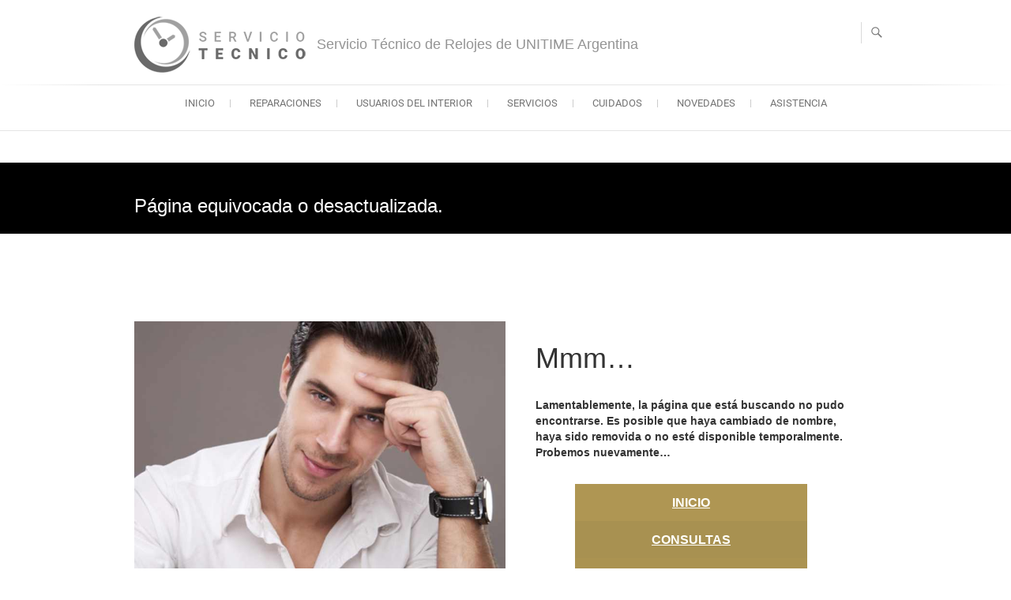

--- FILE ---
content_type: text/html; charset=UTF-8
request_url: https://serviciotecnico.info/10259-2/
body_size: 12339
content:
<!DOCTYPE html>
<html lang="es">
<head>
<meta charset="UTF-8">
<link rel="profile" href="https://gmpg.org/xfn/11">
<link rel="pingback" href="https://serviciotecnico.info/xmlrpc.php">
<meta name="robots" content="noindex, follow">

	<!-- This site is optimized with the Yoast SEO plugin v26.7 - https://yoast.com/wordpress/plugins/seo/ -->
	<title>Página no encontrada - Servicio Técnico de Relojes de UNITIME Argentina</title>
	<meta property="og:locale" content="es_ES">
	<meta property="og:title" content="Página no encontrada - Servicio Técnico de Relojes de UNITIME Argentina">
	<meta property="og:site_name" content="Servicio Técnico de Relojes de UNITIME Argentina">
	<script type="application/ld+json" class="yoast-schema-graph">{"@context":"https://schema.org","@graph":[{"@type":"WebSite","@id":"https://serviciotecnico.info/#website","url":"https://serviciotecnico.info/","name":"Servicio Tecnico de Relojes de Lujo Argentina","description":"Service de Relojes de Alta Gama en Argentina","publisher":{"@id":"https://serviciotecnico.info/#organization"},"potentialAction":[{"@type":"SearchAction","target":{"@type":"EntryPoint","urlTemplate":"https://serviciotecnico.info/?s={search_term_string}"},"query-input":{"@type":"PropertyValueSpecification","valueRequired":true,"valueName":"search_term_string"}}],"inLanguage":"es"},{"@type":"Organization","@id":"https://serviciotecnico.info/#organization","name":"Service de Relojes de Alta Gama de UNITIME Argentina","url":"https://serviciotecnico.info/","logo":{"@type":"ImageObject","inLanguage":"es","@id":"https://serviciotecnico.info/#/schema/logo/image/","url":"https://serviciotecnico.info/wp-content/uploads/2021/10/relojero-relojes-automaticos.jpg","contentUrl":"https://serviciotecnico.info/wp-content/uploads/2021/10/relojero-relojes-automaticos.jpg","width":500,"height":300,"caption":"Service de Relojes de Alta Gama de UNITIME Argentina"},"image":{"@id":"https://serviciotecnico.info/#/schema/logo/image/"},"sameAs":["https://www.facebook.com/ServiceArgentina/","https://x.com/mipresupuesto","https://www.instagram.com/servicederelojes/"]}]}</script>
	<!-- / Yoast SEO plugin. -->


<link rel="alternate" type="application/rss+xml" title="Servicio Técnico de Relojes de UNITIME Argentina » Feed" href="https://serviciotecnico.info/feed/">
<link rel="alternate" type="application/rss+xml" title="Servicio Técnico de Relojes de UNITIME Argentina » Feed de los comentarios" href="https://serviciotecnico.info/comments/feed/">
<link rel="alternate" title="oEmbed (JSON)" type="application/json+oembed" href="https://serviciotecnico.info/wp-json/oembed/1.0/embed?url=https%3A%2F%2Fserviciotecnico.info%2F404-error-page%2F">
<link rel="alternate" title="oEmbed (XML)" type="text/xml+oembed" href="https://serviciotecnico.info/wp-json/oembed/1.0/embed?url=https%3A%2F%2Fserviciotecnico.info%2F404-error-page%2F&amp;format=xml">
<style id="wp-img-auto-sizes-contain-inline-css" type="text/css">
img:is([sizes=auto i],[sizes^="auto," i]){contain-intrinsic-size:3000px 1500px}
/*# sourceURL=wp-img-auto-sizes-contain-inline-css */
</style>
<style id="wp-emoji-styles-inline-css" type="text/css">

	img.wp-smiley, img.emoji {
		display: inline !important;
		border: none !important;
		box-shadow: none !important;
		height: 1em !important;
		width: 1em !important;
		margin: 0 0.07em !important;
		vertical-align: -0.1em !important;
		background: none !important;
		padding: 0 !important;
	}
/*# sourceURL=wp-emoji-styles-inline-css */
</style>
<style id="wp-block-library-inline-css" type="text/css">
:root{--wp-block-synced-color:#7a00df;--wp-block-synced-color--rgb:122,0,223;--wp-bound-block-color:var(--wp-block-synced-color);--wp-editor-canvas-background:#ddd;--wp-admin-theme-color:#007cba;--wp-admin-theme-color--rgb:0,124,186;--wp-admin-theme-color-darker-10:#006ba1;--wp-admin-theme-color-darker-10--rgb:0,107,160.5;--wp-admin-theme-color-darker-20:#005a87;--wp-admin-theme-color-darker-20--rgb:0,90,135;--wp-admin-border-width-focus:2px}@media (min-resolution:192dpi){:root{--wp-admin-border-width-focus:1.5px}}.wp-element-button{cursor:pointer}:root .has-very-light-gray-background-color{background-color:#eee}:root .has-very-dark-gray-background-color{background-color:#313131}:root .has-very-light-gray-color{color:#eee}:root .has-very-dark-gray-color{color:#313131}:root .has-vivid-green-cyan-to-vivid-cyan-blue-gradient-background{background:linear-gradient(135deg,#00d084,#0693e3)}:root .has-purple-crush-gradient-background{background:linear-gradient(135deg,#34e2e4,#4721fb 50%,#ab1dfe)}:root .has-hazy-dawn-gradient-background{background:linear-gradient(135deg,#faaca8,#dad0ec)}:root .has-subdued-olive-gradient-background{background:linear-gradient(135deg,#fafae1,#67a671)}:root .has-atomic-cream-gradient-background{background:linear-gradient(135deg,#fdd79a,#004a59)}:root .has-nightshade-gradient-background{background:linear-gradient(135deg,#330968,#31cdcf)}:root .has-midnight-gradient-background{background:linear-gradient(135deg,#020381,#2874fc)}:root{--wp--preset--font-size--normal:16px;--wp--preset--font-size--huge:42px}.has-regular-font-size{font-size:1em}.has-larger-font-size{font-size:2.625em}.has-normal-font-size{font-size:var(--wp--preset--font-size--normal)}.has-huge-font-size{font-size:var(--wp--preset--font-size--huge)}.has-text-align-center{text-align:center}.has-text-align-left{text-align:left}.has-text-align-right{text-align:right}.has-fit-text{white-space:nowrap!important}#end-resizable-editor-section{display:none}.aligncenter{clear:both}.items-justified-left{justify-content:flex-start}.items-justified-center{justify-content:center}.items-justified-right{justify-content:flex-end}.items-justified-space-between{justify-content:space-between}.screen-reader-text{border:0;clip-path:inset(50%);height:1px;margin:-1px;overflow:hidden;padding:0;position:absolute;width:1px;word-wrap:normal!important}.screen-reader-text:focus{background-color:#ddd;clip-path:none;color:#444;display:block;font-size:1em;height:auto;left:5px;line-height:normal;padding:15px 23px 14px;text-decoration:none;top:5px;width:auto;z-index:100000}html :where(.has-border-color){border-style:solid}html :where([style*=border-top-color]){border-top-style:solid}html :where([style*=border-right-color]){border-right-style:solid}html :where([style*=border-bottom-color]){border-bottom-style:solid}html :where([style*=border-left-color]){border-left-style:solid}html :where([style*=border-width]){border-style:solid}html :where([style*=border-top-width]){border-top-style:solid}html :where([style*=border-right-width]){border-right-style:solid}html :where([style*=border-bottom-width]){border-bottom-style:solid}html :where([style*=border-left-width]){border-left-style:solid}html :where(img[class*=wp-image-]){height:auto;max-width:100%}:where(figure){margin:0 0 1em}html :where(.is-position-sticky){--wp-admin--admin-bar--position-offset:var(--wp-admin--admin-bar--height,0px)}@media screen and (max-width:600px){html :where(.is-position-sticky){--wp-admin--admin-bar--position-offset:0px}}

/*# sourceURL=wp-block-library-inline-css */
</style><style id="wp-block-button-inline-css" type="text/css">
.wp-block-button__link{align-content:center;box-sizing:border-box;cursor:pointer;display:inline-block;height:100%;text-align:center;word-break:break-word}.wp-block-button__link.aligncenter{text-align:center}.wp-block-button__link.alignright{text-align:right}:where(.wp-block-button__link){border-radius:9999px;box-shadow:none;padding:calc(.667em + 2px) calc(1.333em + 2px);text-decoration:none}.wp-block-button[style*=text-decoration] .wp-block-button__link{text-decoration:inherit}.wp-block-buttons>.wp-block-button.has-custom-width{max-width:none}.wp-block-buttons>.wp-block-button.has-custom-width .wp-block-button__link{width:100%}.wp-block-buttons>.wp-block-button.has-custom-font-size .wp-block-button__link{font-size:inherit}.wp-block-buttons>.wp-block-button.wp-block-button__width-25{width:calc(25% - var(--wp--style--block-gap, .5em)*.75)}.wp-block-buttons>.wp-block-button.wp-block-button__width-50{width:calc(50% - var(--wp--style--block-gap, .5em)*.5)}.wp-block-buttons>.wp-block-button.wp-block-button__width-75{width:calc(75% - var(--wp--style--block-gap, .5em)*.25)}.wp-block-buttons>.wp-block-button.wp-block-button__width-100{flex-basis:100%;width:100%}.wp-block-buttons.is-vertical>.wp-block-button.wp-block-button__width-25{width:25%}.wp-block-buttons.is-vertical>.wp-block-button.wp-block-button__width-50{width:50%}.wp-block-buttons.is-vertical>.wp-block-button.wp-block-button__width-75{width:75%}.wp-block-button.is-style-squared,.wp-block-button__link.wp-block-button.is-style-squared{border-radius:0}.wp-block-button.no-border-radius,.wp-block-button__link.no-border-radius{border-radius:0!important}:root :where(.wp-block-button .wp-block-button__link.is-style-outline),:root :where(.wp-block-button.is-style-outline>.wp-block-button__link){border:2px solid;padding:.667em 1.333em}:root :where(.wp-block-button .wp-block-button__link.is-style-outline:not(.has-text-color)),:root :where(.wp-block-button.is-style-outline>.wp-block-button__link:not(.has-text-color)){color:currentColor}:root :where(.wp-block-button .wp-block-button__link.is-style-outline:not(.has-background)),:root :where(.wp-block-button.is-style-outline>.wp-block-button__link:not(.has-background)){background-color:initial;background-image:none}
/*# sourceURL=https://serviciotecnico.info/wp-includes/blocks/button/style.min.css */
</style>
<style id="wp-block-heading-inline-css" type="text/css">
h1:where(.wp-block-heading).has-background,h2:where(.wp-block-heading).has-background,h3:where(.wp-block-heading).has-background,h4:where(.wp-block-heading).has-background,h5:where(.wp-block-heading).has-background,h6:where(.wp-block-heading).has-background{padding:1.25em 2.375em}h1.has-text-align-left[style*=writing-mode]:where([style*=vertical-lr]),h1.has-text-align-right[style*=writing-mode]:where([style*=vertical-rl]),h2.has-text-align-left[style*=writing-mode]:where([style*=vertical-lr]),h2.has-text-align-right[style*=writing-mode]:where([style*=vertical-rl]),h3.has-text-align-left[style*=writing-mode]:where([style*=vertical-lr]),h3.has-text-align-right[style*=writing-mode]:where([style*=vertical-rl]),h4.has-text-align-left[style*=writing-mode]:where([style*=vertical-lr]),h4.has-text-align-right[style*=writing-mode]:where([style*=vertical-rl]),h5.has-text-align-left[style*=writing-mode]:where([style*=vertical-lr]),h5.has-text-align-right[style*=writing-mode]:where([style*=vertical-rl]),h6.has-text-align-left[style*=writing-mode]:where([style*=vertical-lr]),h6.has-text-align-right[style*=writing-mode]:where([style*=vertical-rl]){rotate:180deg}
/*# sourceURL=https://serviciotecnico.info/wp-includes/blocks/heading/style.min.css */
</style>
<style id="wp-block-media-text-inline-css" type="text/css">
.wp-block-media-text{box-sizing:border-box;
  /*!rtl:begin:ignore*/direction:ltr;
  /*!rtl:end:ignore*/display:grid;grid-template-columns:50% 1fr;grid-template-rows:auto}.wp-block-media-text.has-media-on-the-right{grid-template-columns:1fr 50%}.wp-block-media-text.is-vertically-aligned-top>.wp-block-media-text__content,.wp-block-media-text.is-vertically-aligned-top>.wp-block-media-text__media{align-self:start}.wp-block-media-text.is-vertically-aligned-center>.wp-block-media-text__content,.wp-block-media-text.is-vertically-aligned-center>.wp-block-media-text__media,.wp-block-media-text>.wp-block-media-text__content,.wp-block-media-text>.wp-block-media-text__media{align-self:center}.wp-block-media-text.is-vertically-aligned-bottom>.wp-block-media-text__content,.wp-block-media-text.is-vertically-aligned-bottom>.wp-block-media-text__media{align-self:end}.wp-block-media-text>.wp-block-media-text__media{
  /*!rtl:begin:ignore*/grid-column:1;grid-row:1;
  /*!rtl:end:ignore*/margin:0}.wp-block-media-text>.wp-block-media-text__content{direction:ltr;
  /*!rtl:begin:ignore*/grid-column:2;grid-row:1;
  /*!rtl:end:ignore*/padding:0 8%;word-break:break-word}.wp-block-media-text.has-media-on-the-right>.wp-block-media-text__media{
  /*!rtl:begin:ignore*/grid-column:2;grid-row:1
  /*!rtl:end:ignore*/}.wp-block-media-text.has-media-on-the-right>.wp-block-media-text__content{
  /*!rtl:begin:ignore*/grid-column:1;grid-row:1
  /*!rtl:end:ignore*/}.wp-block-media-text__media a{display:block}.wp-block-media-text__media img,.wp-block-media-text__media video{height:auto;max-width:unset;vertical-align:middle;width:100%}.wp-block-media-text.is-image-fill>.wp-block-media-text__media{background-size:cover;height:100%;min-height:250px}.wp-block-media-text.is-image-fill>.wp-block-media-text__media>a{display:block;height:100%}.wp-block-media-text.is-image-fill>.wp-block-media-text__media img{height:1px;margin:-1px;overflow:hidden;padding:0;position:absolute;width:1px;clip:rect(0,0,0,0);border:0}.wp-block-media-text.is-image-fill-element>.wp-block-media-text__media{height:100%;min-height:250px}.wp-block-media-text.is-image-fill-element>.wp-block-media-text__media>a{display:block;height:100%}.wp-block-media-text.is-image-fill-element>.wp-block-media-text__media img{height:100%;object-fit:cover;width:100%}@media (max-width:600px){.wp-block-media-text.is-stacked-on-mobile{grid-template-columns:100%!important}.wp-block-media-text.is-stacked-on-mobile>.wp-block-media-text__media{grid-column:1;grid-row:1}.wp-block-media-text.is-stacked-on-mobile>.wp-block-media-text__content{grid-column:1;grid-row:2}}
/*# sourceURL=https://serviciotecnico.info/wp-includes/blocks/media-text/style.min.css */
</style>
<style id="wp-block-buttons-inline-css" type="text/css">
.wp-block-buttons{box-sizing:border-box}.wp-block-buttons.is-vertical{flex-direction:column}.wp-block-buttons.is-vertical>.wp-block-button:last-child{margin-bottom:0}.wp-block-buttons>.wp-block-button{display:inline-block;margin:0}.wp-block-buttons.is-content-justification-left{justify-content:flex-start}.wp-block-buttons.is-content-justification-left.is-vertical{align-items:flex-start}.wp-block-buttons.is-content-justification-center{justify-content:center}.wp-block-buttons.is-content-justification-center.is-vertical{align-items:center}.wp-block-buttons.is-content-justification-right{justify-content:flex-end}.wp-block-buttons.is-content-justification-right.is-vertical{align-items:flex-end}.wp-block-buttons.is-content-justification-space-between{justify-content:space-between}.wp-block-buttons.aligncenter{text-align:center}.wp-block-buttons:not(.is-content-justification-space-between,.is-content-justification-right,.is-content-justification-left,.is-content-justification-center) .wp-block-button.aligncenter{margin-left:auto;margin-right:auto;width:100%}.wp-block-buttons[style*=text-decoration] .wp-block-button,.wp-block-buttons[style*=text-decoration] .wp-block-button__link{text-decoration:inherit}.wp-block-buttons.has-custom-font-size .wp-block-button__link{font-size:inherit}.wp-block-buttons .wp-block-button__link{width:100%}.wp-block-button.aligncenter{text-align:center}
/*# sourceURL=https://serviciotecnico.info/wp-includes/blocks/buttons/style.min.css */
</style>
<style id="wp-block-paragraph-inline-css" type="text/css">
.is-small-text{font-size:.875em}.is-regular-text{font-size:1em}.is-large-text{font-size:2.25em}.is-larger-text{font-size:3em}.has-drop-cap:not(:focus):first-letter{float:left;font-size:8.4em;font-style:normal;font-weight:100;line-height:.68;margin:.05em .1em 0 0;text-transform:uppercase}body.rtl .has-drop-cap:not(:focus):first-letter{float:none;margin-left:.1em}p.has-drop-cap.has-background{overflow:hidden}:root :where(p.has-background){padding:1.25em 2.375em}:where(p.has-text-color:not(.has-link-color)) a{color:inherit}p.has-text-align-left[style*="writing-mode:vertical-lr"],p.has-text-align-right[style*="writing-mode:vertical-rl"]{rotate:180deg}
/*# sourceURL=https://serviciotecnico.info/wp-includes/blocks/paragraph/style.min.css */
</style>
<style id="global-styles-inline-css" type="text/css">
:root{--wp--preset--aspect-ratio--square: 1;--wp--preset--aspect-ratio--4-3: 4/3;--wp--preset--aspect-ratio--3-4: 3/4;--wp--preset--aspect-ratio--3-2: 3/2;--wp--preset--aspect-ratio--2-3: 2/3;--wp--preset--aspect-ratio--16-9: 16/9;--wp--preset--aspect-ratio--9-16: 9/16;--wp--preset--color--black: #000000;--wp--preset--color--cyan-bluish-gray: #abb8c3;--wp--preset--color--white: #ffffff;--wp--preset--color--pale-pink: #f78da7;--wp--preset--color--vivid-red: #cf2e2e;--wp--preset--color--luminous-vivid-orange: #ff6900;--wp--preset--color--luminous-vivid-amber: #fcb900;--wp--preset--color--light-green-cyan: #7bdcb5;--wp--preset--color--vivid-green-cyan: #00d084;--wp--preset--color--pale-cyan-blue: #8ed1fc;--wp--preset--color--vivid-cyan-blue: #0693e3;--wp--preset--color--vivid-purple: #9b51e0;--wp--preset--gradient--vivid-cyan-blue-to-vivid-purple: linear-gradient(135deg,rgb(6,147,227) 0%,rgb(155,81,224) 100%);--wp--preset--gradient--light-green-cyan-to-vivid-green-cyan: linear-gradient(135deg,rgb(122,220,180) 0%,rgb(0,208,130) 100%);--wp--preset--gradient--luminous-vivid-amber-to-luminous-vivid-orange: linear-gradient(135deg,rgb(252,185,0) 0%,rgb(255,105,0) 100%);--wp--preset--gradient--luminous-vivid-orange-to-vivid-red: linear-gradient(135deg,rgb(255,105,0) 0%,rgb(207,46,46) 100%);--wp--preset--gradient--very-light-gray-to-cyan-bluish-gray: linear-gradient(135deg,rgb(238,238,238) 0%,rgb(169,184,195) 100%);--wp--preset--gradient--cool-to-warm-spectrum: linear-gradient(135deg,rgb(74,234,220) 0%,rgb(151,120,209) 20%,rgb(207,42,186) 40%,rgb(238,44,130) 60%,rgb(251,105,98) 80%,rgb(254,248,76) 100%);--wp--preset--gradient--blush-light-purple: linear-gradient(135deg,rgb(255,206,236) 0%,rgb(152,150,240) 100%);--wp--preset--gradient--blush-bordeaux: linear-gradient(135deg,rgb(254,205,165) 0%,rgb(254,45,45) 50%,rgb(107,0,62) 100%);--wp--preset--gradient--luminous-dusk: linear-gradient(135deg,rgb(255,203,112) 0%,rgb(199,81,192) 50%,rgb(65,88,208) 100%);--wp--preset--gradient--pale-ocean: linear-gradient(135deg,rgb(255,245,203) 0%,rgb(182,227,212) 50%,rgb(51,167,181) 100%);--wp--preset--gradient--electric-grass: linear-gradient(135deg,rgb(202,248,128) 0%,rgb(113,206,126) 100%);--wp--preset--gradient--midnight: linear-gradient(135deg,rgb(2,3,129) 0%,rgb(40,116,252) 100%);--wp--preset--font-size--small: 13px;--wp--preset--font-size--medium: 20px;--wp--preset--font-size--large: 36px;--wp--preset--font-size--x-large: 42px;--wp--preset--spacing--20: 0.44rem;--wp--preset--spacing--30: 0.67rem;--wp--preset--spacing--40: 1rem;--wp--preset--spacing--50: 1.5rem;--wp--preset--spacing--60: 2.25rem;--wp--preset--spacing--70: 3.38rem;--wp--preset--spacing--80: 5.06rem;--wp--preset--shadow--natural: 6px 6px 9px rgba(0, 0, 0, 0.2);--wp--preset--shadow--deep: 12px 12px 50px rgba(0, 0, 0, 0.4);--wp--preset--shadow--sharp: 6px 6px 0px rgba(0, 0, 0, 0.2);--wp--preset--shadow--outlined: 6px 6px 0px -3px rgb(255, 255, 255), 6px 6px rgb(0, 0, 0);--wp--preset--shadow--crisp: 6px 6px 0px rgb(0, 0, 0);}:where(.is-layout-flex){gap: 0.5em;}:where(.is-layout-grid){gap: 0.5em;}body .is-layout-flex{display: flex;}.is-layout-flex{flex-wrap: wrap;align-items: center;}.is-layout-flex > :is(*, div){margin: 0;}body .is-layout-grid{display: grid;}.is-layout-grid > :is(*, div){margin: 0;}:where(.wp-block-columns.is-layout-flex){gap: 2em;}:where(.wp-block-columns.is-layout-grid){gap: 2em;}:where(.wp-block-post-template.is-layout-flex){gap: 1.25em;}:where(.wp-block-post-template.is-layout-grid){gap: 1.25em;}.has-black-color{color: var(--wp--preset--color--black) !important;}.has-cyan-bluish-gray-color{color: var(--wp--preset--color--cyan-bluish-gray) !important;}.has-white-color{color: var(--wp--preset--color--white) !important;}.has-pale-pink-color{color: var(--wp--preset--color--pale-pink) !important;}.has-vivid-red-color{color: var(--wp--preset--color--vivid-red) !important;}.has-luminous-vivid-orange-color{color: var(--wp--preset--color--luminous-vivid-orange) !important;}.has-luminous-vivid-amber-color{color: var(--wp--preset--color--luminous-vivid-amber) !important;}.has-light-green-cyan-color{color: var(--wp--preset--color--light-green-cyan) !important;}.has-vivid-green-cyan-color{color: var(--wp--preset--color--vivid-green-cyan) !important;}.has-pale-cyan-blue-color{color: var(--wp--preset--color--pale-cyan-blue) !important;}.has-vivid-cyan-blue-color{color: var(--wp--preset--color--vivid-cyan-blue) !important;}.has-vivid-purple-color{color: var(--wp--preset--color--vivid-purple) !important;}.has-black-background-color{background-color: var(--wp--preset--color--black) !important;}.has-cyan-bluish-gray-background-color{background-color: var(--wp--preset--color--cyan-bluish-gray) !important;}.has-white-background-color{background-color: var(--wp--preset--color--white) !important;}.has-pale-pink-background-color{background-color: var(--wp--preset--color--pale-pink) !important;}.has-vivid-red-background-color{background-color: var(--wp--preset--color--vivid-red) !important;}.has-luminous-vivid-orange-background-color{background-color: var(--wp--preset--color--luminous-vivid-orange) !important;}.has-luminous-vivid-amber-background-color{background-color: var(--wp--preset--color--luminous-vivid-amber) !important;}.has-light-green-cyan-background-color{background-color: var(--wp--preset--color--light-green-cyan) !important;}.has-vivid-green-cyan-background-color{background-color: var(--wp--preset--color--vivid-green-cyan) !important;}.has-pale-cyan-blue-background-color{background-color: var(--wp--preset--color--pale-cyan-blue) !important;}.has-vivid-cyan-blue-background-color{background-color: var(--wp--preset--color--vivid-cyan-blue) !important;}.has-vivid-purple-background-color{background-color: var(--wp--preset--color--vivid-purple) !important;}.has-black-border-color{border-color: var(--wp--preset--color--black) !important;}.has-cyan-bluish-gray-border-color{border-color: var(--wp--preset--color--cyan-bluish-gray) !important;}.has-white-border-color{border-color: var(--wp--preset--color--white) !important;}.has-pale-pink-border-color{border-color: var(--wp--preset--color--pale-pink) !important;}.has-vivid-red-border-color{border-color: var(--wp--preset--color--vivid-red) !important;}.has-luminous-vivid-orange-border-color{border-color: var(--wp--preset--color--luminous-vivid-orange) !important;}.has-luminous-vivid-amber-border-color{border-color: var(--wp--preset--color--luminous-vivid-amber) !important;}.has-light-green-cyan-border-color{border-color: var(--wp--preset--color--light-green-cyan) !important;}.has-vivid-green-cyan-border-color{border-color: var(--wp--preset--color--vivid-green-cyan) !important;}.has-pale-cyan-blue-border-color{border-color: var(--wp--preset--color--pale-cyan-blue) !important;}.has-vivid-cyan-blue-border-color{border-color: var(--wp--preset--color--vivid-cyan-blue) !important;}.has-vivid-purple-border-color{border-color: var(--wp--preset--color--vivid-purple) !important;}.has-vivid-cyan-blue-to-vivid-purple-gradient-background{background: var(--wp--preset--gradient--vivid-cyan-blue-to-vivid-purple) !important;}.has-light-green-cyan-to-vivid-green-cyan-gradient-background{background: var(--wp--preset--gradient--light-green-cyan-to-vivid-green-cyan) !important;}.has-luminous-vivid-amber-to-luminous-vivid-orange-gradient-background{background: var(--wp--preset--gradient--luminous-vivid-amber-to-luminous-vivid-orange) !important;}.has-luminous-vivid-orange-to-vivid-red-gradient-background{background: var(--wp--preset--gradient--luminous-vivid-orange-to-vivid-red) !important;}.has-very-light-gray-to-cyan-bluish-gray-gradient-background{background: var(--wp--preset--gradient--very-light-gray-to-cyan-bluish-gray) !important;}.has-cool-to-warm-spectrum-gradient-background{background: var(--wp--preset--gradient--cool-to-warm-spectrum) !important;}.has-blush-light-purple-gradient-background{background: var(--wp--preset--gradient--blush-light-purple) !important;}.has-blush-bordeaux-gradient-background{background: var(--wp--preset--gradient--blush-bordeaux) !important;}.has-luminous-dusk-gradient-background{background: var(--wp--preset--gradient--luminous-dusk) !important;}.has-pale-ocean-gradient-background{background: var(--wp--preset--gradient--pale-ocean) !important;}.has-electric-grass-gradient-background{background: var(--wp--preset--gradient--electric-grass) !important;}.has-midnight-gradient-background{background: var(--wp--preset--gradient--midnight) !important;}.has-small-font-size{font-size: var(--wp--preset--font-size--small) !important;}.has-medium-font-size{font-size: var(--wp--preset--font-size--medium) !important;}.has-large-font-size{font-size: var(--wp--preset--font-size--large) !important;}.has-x-large-font-size{font-size: var(--wp--preset--font-size--x-large) !important;}
/*# sourceURL=global-styles-inline-css */
</style>
<style id="block-style-variation-styles-inline-css" type="text/css">
:root :where(.wp-block-button.is-style-outline--1 .wp-block-button__link){background: transparent none;border-color: currentColor;border-width: 2px;border-style: solid;color: currentColor;padding-top: 0.667em;padding-right: 1.33em;padding-bottom: 0.667em;padding-left: 1.33em;}
/*# sourceURL=block-style-variation-styles-inline-css */
</style>

<style id="classic-theme-styles-inline-css" type="text/css">
/*! This file is auto-generated */
.wp-block-button__link{color:#fff;background-color:#32373c;border-radius:9999px;box-shadow:none;text-decoration:none;padding:calc(.667em + 2px) calc(1.333em + 2px);font-size:1.125em}.wp-block-file__button{background:#32373c;color:#fff;text-decoration:none}
/*# sourceURL=/wp-includes/css/classic-themes.min.css */
</style>
<link rel="stylesheet" id="child-theme-generator-css" href="https://serviciotecnico.info/wp-content/plugins/child-theme-generator/public/css/child-theme-generator-public.css?ver=1.0.0" type="text/css" media="all">
<link rel="stylesheet" id="ivory-search-styles-css" href="https://serviciotecnico.info/wp-content/plugins/add-search-to-menu/public/css/ivory-search.min.css?ver=5.5.13" type="text/css" media="all">
<link rel="stylesheet" id="parent-style-css" href="https://serviciotecnico.info/wp-content/themes/freesia-empire/style.css?ver=5f013a491bc5f3846c6f6eae583fbc19" type="text/css" media="all">
<link rel="stylesheet" id="child-style-css" href="https://serviciotecnico.info/wp-content/themes/stinfo/style.css?ver=1.0" type="text/css" media="all">
<link rel="stylesheet" id="freesiaempire-style-css" href="https://serviciotecnico.info/wp-content/themes/stinfo/style.css?ver=5f013a491bc5f3846c6f6eae583fbc19" type="text/css" media="all">
<link rel="stylesheet" id="freesiaempire_google_fonts-css" href="https://serviciotecnico.info/wp-content/fonts/1f640444cf3514b9247a206dbe320a31.css?ver=5f013a491bc5f3846c6f6eae583fbc19" type="text/css" media="all">
<link rel="stylesheet" id="genericons-css" href="https://serviciotecnico.info/wp-content/themes/freesia-empire/genericons/genericons.css?ver=3.4.1" type="text/css" media="all">
<link rel="stylesheet" id="freesiaempire-responsive-css" href="https://serviciotecnico.info/wp-content/themes/freesia-empire/css/responsive.css?ver=5f013a491bc5f3846c6f6eae583fbc19" type="text/css" media="all">
<link rel="stylesheet" id="freesiaempire-animate-css" href="https://serviciotecnico.info/wp-content/themes/freesia-empire/assets/wow/css/animate.min.css?ver=5f013a491bc5f3846c6f6eae583fbc19" type="text/css" media="all">
<script type="text/javascript" src="https://serviciotecnico.info/wp-includes/js/jquery/jquery.min.js?ver=3.7.1" id="jquery-core-js"></script>
<script type="text/javascript" src="https://serviciotecnico.info/wp-includes/js/jquery/jquery-migrate.min.js?ver=3.4.1" id="jquery-migrate-js"></script>
<script type="text/javascript" src="https://serviciotecnico.info/wp-content/plugins/child-theme-generator/public/js/child-theme-generator-public.js?ver=1.0.0" id="child-theme-generator-js"></script>
<script type="text/javascript" src="https://serviciotecnico.info/wp-content/themes/freesia-empire/js/freesiaempire-main.js?ver=5f013a491bc5f3846c6f6eae583fbc19" id="freesiaempire-main-js"></script>
<script type="text/javascript" src="https://serviciotecnico.info/wp-content/themes/freesia-empire/js/freesiaempire-sticky-scroll.js?ver=5f013a491bc5f3846c6f6eae583fbc19" id="sticky-scroll-js"></script>
<script type="text/javascript" src="https://serviciotecnico.info/wp-content/themes/freesia-empire/assets/wow/js/wow.min.js?ver=5f013a491bc5f3846c6f6eae583fbc19" id="wow-js"></script>
<script type="text/javascript" src="https://serviciotecnico.info/wp-content/themes/freesia-empire/assets/wow/js/wow-settings.js?ver=5f013a491bc5f3846c6f6eae583fbc19" id="wow-settings-js"></script>
<link rel="https://api.w.org/" href="https://serviciotecnico.info/wp-json/"><link rel="alternate" title="JSON" type="application/json" href="https://serviciotecnico.info/wp-json/wp/v2/pages/188321"><link rel="EditURI" type="application/rsd+xml" title="RSD" href="https://serviciotecnico.info/xmlrpc.php?rsd">
	<meta name="viewport" content="width=device-width">
	<link rel="icon" href="https://serviciotecnico.info/wp-content/uploads/2018/10/cropped-favicon-ST-32x32.png" sizes="32x32">
<link rel="icon" href="https://serviciotecnico.info/wp-content/uploads/2018/10/cropped-favicon-ST-192x192.png" sizes="192x192">
<link rel="apple-touch-icon" href="https://serviciotecnico.info/wp-content/uploads/2018/10/cropped-favicon-ST-180x180.png">
<meta name="msapplication-TileImage" content="https://serviciotecnico.info/wp-content/uploads/2018/10/cropped-favicon-ST-270x270.png">
		<style type="text/css" id="wp-custom-css">
			.btn-default{
	background-color:#a87b05!important;
}
.slider-title{
	text-shadow: 2px 2px 3px black;
	padding-top:10%;
}
.main-slider{ max-height:260px; }

.four-column-full-width a{ color:#fff!important;}
.widget_portfolio .portfolio-container{background-color:#000!important;}
.widget_latest_blog .entry-title { margin-top:0px!important;}
.our_feature{
	padding-top:40px!important;
}
.menu-item a:hover{ color:#a87b05!important;}
.widget_latest_blog .entry-content a{color:#e1a948!important;}
#site-description{
	font-size:18px;
}
.post {
	margin-bottom:5px;
}
.entry-header{
	padding-bottom:5px;
}
.author {
	display:none;
}
.page-header{
	background-color:#000!important;
}
#site-title{
	font-size:18px;
	
}
#site-description{
	display:none;
}
#site-title a{
	color: #949494!important;
}

.widget_latest_blog{
	padding-top:20px;
}
.main-slider .image-slider{
	padding:10px;
	min-height:250px!important
}

@media only screen and (max-width: 480px) {
  #site-branding {
    margin-bottom: 13px;
    margin-top: 13px;
    max-width: 212px;
  }
	#site-title{
		display:none;
	}
}

.column-2, #primary .three-column, #primary .four-column-full-width, #primary .four-column {
		width:30%!important;
	}
.content-gfcr{
	display:none;
}

.two-column {
	width:50%;
}
.container{
	padding-left:10px;
	padding-right:10px;
}		</style>
		<style type="text/css" media="screen">.is-menu path.search-icon-path { fill: #377fbf;}body .popup-search-close:after, body .search-close:after { border-color: #377fbf;}body .popup-search-close:before, body .search-close:before { border-color: #377fbf;}</style><link rel="stylesheet" id="bootstrap_style-css" href="https://serviciotecnico.info/wp-content/plugins/bootstrap-integration/css/bootstrap.min.css?ver=5f013a491bc5f3846c6f6eae583fbc19" type="text/css" media="all">
</head>
<body data-rsssl="1" class="wp-singular page-template-default page page-id-188321 wp-embed-responsive wp-theme-freesia-empire wp-child-theme-stinfo freesia-empire full-width-layout blog-large error404 pp404-std">
	<div id="page" class="hfeed site">
	<a class="skip-link screen-reader-text" href="#content">Saltar al contenido</a>
<!-- Masthead ============================================= -->
<header id="masthead" class="site-header" role="banner">
	<div class="top-header">
						<div class="container clearfix"><div id="site-branding">				<a class="custom-logo-link" href="https://serviciotecnico.info/" title="Servicio Técnico de Relojes de UNITIME Argentina" rel="home"> <img src="https://serviciotecnico.info/wp-content/uploads/2018/10/logo-st-horizontal-gris-claro-v3.png" id="site-logo" alt="Servicio Técnico de Relojes de UNITIME Argentina"></a> 
						<div id="site-detail">
			
				 <h2 id="site-title"> 						<a href="https://serviciotecnico.info/" title="Servicio Técnico de Relojes de UNITIME Argentina" rel="home"> Servicio Técnico de Relojes de UNITIME Argentina </a>
						 </h2> <!-- end .site-title --> 							<div id="site-description"> Service de Relojes de Alta Gama en Argentina </div> <!-- end #site-description -->
									</div>
		</div> <!-- end #site-branding -->	
	<button class="menu-toggle" type="button">      
								<div class="line-one"></div>
								<div class="line-two"></div>
								<div class="line-three"></div>
							</button><div class="header-info clearfix"> </div> <!-- end .header-info -->							<button id="search-toggle" class="header-search" type="button"></button>
							<div id="search-box" class="clearfix">
								<form class="search-form" action="https://serviciotecnico.info/" method="get">
		<label class="screen-reader-text">Buscar … </label>
	<input type="search" name="s" class="search-field" placeholder="Buscar …" autocomplete="off">
	<button type="submit" class="search-submit"><i class="search-icon"></i></button>
	</form> <!-- end .search-form -->							</div>  <!-- end #search-box -->
						</div> <!-- end .container -->
				</div> <!-- end .top-header -->	<!-- Main Header============================================= -->
	<div id="sticky_header">
		<div class="container clearfix">
			<!-- Main Nav ============================================= -->
									<nav id="site-navigation" class="main-navigation clearfix" role="navigation" aria-label="Menú principal">
				<button class="menu-toggle-2" aria-controls="primary-menu" aria-expanded="false"></button>
					  	<!-- end .menu-toggle -->
				<ul id="primary-menu" class="menu nav-menu"><li id="menu-item-180726" class="menu-item menu-item-type-custom menu-item-object-custom menu-item-180726"><a href="https://serviciotecnico.com">INICIO</a></li>
<li id="menu-item-30" class="menu-item menu-item-type-custom menu-item-object-custom menu-item-home menu-item-has-children menu-item-30"><a href="https://serviciotecnico.info/">Reparaciones</a>
<ul class="sub-menu">
	<li id="menu-item-1831" class="menu-item menu-item-type-custom menu-item-object-custom menu-item-1831"><a href="https://serviciotecnico.com/sistema">El sistema de la empresa</a></li>
	<li id="menu-item-208474" class="menu-item menu-item-type-custom menu-item-object-custom menu-item-208474"><a href="https://serviciotecnico.com/preguntas-frecuentes/">Preguntas frecuentes</a></li>
	<li id="menu-item-1822" class="menu-item menu-item-type-custom menu-item-object-custom menu-item-home menu-item-1822"><a href="https://serviciotecnico.info">El estado de mi reparación</a></li>
	<li id="menu-item-1826" class="menu-item menu-item-type-custom menu-item-object-custom menu-item-1826"><a href="https://serviciotecnico.com/glosario">Glosario de reparaciones</a></li>
	<li id="menu-item-181364" class="menu-item menu-item-type-custom menu-item-object-custom menu-item-181364"><a href="https://serviciotecnico.com/los-tecnicos-del-service/">Los técnicos del Service</a></li>
	<li id="menu-item-181266" class="menu-item menu-item-type-custom menu-item-object-custom menu-item-181266"><a href="https://serviciotecnico.com/procesos-reparacion/">Procesos de reparación</a></li>
</ul>
</li>
<li id="menu-item-1832" class="menu-item menu-item-type-custom menu-item-object-custom menu-item-1832"><a href="https://serviciotecnico.com/interior">Usuarios del interior</a></li>
<li id="menu-item-31" class="menu-item menu-item-type-custom menu-item-object-custom menu-item-has-children menu-item-31"><a>Servicios</a>
<ul class="sub-menu">
	<li id="menu-item-177890" class="menu-item menu-item-type-custom menu-item-object-custom menu-item-177890"><a href="https://serviciotecnico.com/cambio-de-pila/">CAMBIO DE PILA</a></li>
	<li id="menu-item-205984" class="menu-item menu-item-type-custom menu-item-object-custom menu-item-205984"><a href="https://serviciotecnico.com/mantenimiento-premium/">MANTENIMIENTO PREMIUM</a></li>
	<li id="menu-item-208514" class="menu-item menu-item-type-custom menu-item-object-custom menu-item-208514"><a href="https://serviciotecnico.com/mantenimiento-vip/">MANTENIMIENTO VIP</a></li>
	<li id="menu-item-205985" class="menu-item menu-item-type-custom menu-item-object-custom menu-item-205985"><a href="https://serviciotecnico.com/service-basico/">SERVICE BASICO</a></li>
	<li id="menu-item-205987" class="menu-item menu-item-type-custom menu-item-object-custom menu-item-has-children menu-item-205987"><a href="https://serviciotecnico.com/opcionales/">Servicios opcionales</a>
	<ul class="sub-menu">
		<li id="menu-item-189464" class="menu-item menu-item-type-custom menu-item-object-custom menu-item-189464"><a href="https://serviciotecnico.com/placa-antirrayas/">Placa anti-rayas</a></li>
		<li id="menu-item-195963" class="menu-item menu-item-type-custom menu-item-object-custom menu-item-195963"><a href="https://serviciotecnico.com/renovacion-de-caja-y-malla/">Renovación de caja y malla</a></li>
		<li id="menu-item-204028" class="menu-item menu-item-type-custom menu-item-object-custom menu-item-204028"><a href="https://serviciotecnico.com/mallas-correas/">Mallas y correas</a></li>
		<li id="menu-item-205988" class="menu-item menu-item-type-custom menu-item-object-custom menu-item-205988"><a href="https://serviciotecnico.com/opcionales/">Todos los opcionales</a></li>
	</ul>
</li>
	<li id="menu-item-177526" class="menu-item menu-item-type-custom menu-item-object-custom menu-item-177526"><a href="https://serviciotecnico.com/mantenimiento-service/">Mantenimiento o Service?</a></li>
	<li id="menu-item-2403" class="menu-item menu-item-type-custom menu-item-object-custom menu-item-2403"><a href="https://serviciotecnico.com/servicios/">Comparativa de servicios</a></li>
	<li id="menu-item-174582" class="menu-item menu-item-type-custom menu-item-object-custom menu-item-174582"><a href="https://serviciotecnico.com/envio/">Envíos</a></li>
	<li id="menu-item-1845" class="menu-item menu-item-type-custom menu-item-object-custom menu-item-1845"><a href="https://serviciotecnico.com/garantias">Garantías</a></li>
</ul>
</li>
<li id="menu-item-177" class="menu-item menu-item-type-custom menu-item-object-custom menu-item-has-children menu-item-177"><a href="https://serviciotecnico.com/cuidados">Cuidados</a>
<ul class="sub-menu">
	<li id="menu-item-33" class="menu-item menu-item-type-custom menu-item-object-custom menu-item-has-children menu-item-33"><a href="https://serviciotecnico.com/cuidados">El cuidado de mi reloj</a>
	<ul class="sub-menu">
		<li id="menu-item-208506" class="menu-item menu-item-type-custom menu-item-object-custom menu-item-208506"><a href="https://serviciotecnico.com/puedo-meterme-en-el-mar-con-mi-reloj/">Puedo usar mi reloj en el mar?</a></li>
		<li id="menu-item-208505" class="menu-item menu-item-type-custom menu-item-object-custom menu-item-208505"><a href="https://serviciotecnico.com/la-ducha/">Puedo ducharme con mi reloj?</a></li>
		<li id="menu-item-208401" class="menu-item menu-item-type-custom menu-item-object-custom menu-item-208401"><a href="https://serviciotecnico.com/reloj-mecanico-guia-completa-uso-cuidado/">El cuidado de mi reloj mecánico</a></li>
		<li id="menu-item-188481" class="menu-item menu-item-type-custom menu-item-object-custom menu-item-188481"><a href="https://serviciotecnico.com/cuidado-relojes-automaticos/">El cuidados de mi reloj automático</a></li>
		<li id="menu-item-181264" class="menu-item menu-item-type-custom menu-item-object-custom menu-item-181264"><a href="https://serviciotecnico.com/cuidados-relojes-coleccion/">El cuidado de mi reloj de colección</a></li>
		<li id="menu-item-2397" class="menu-item menu-item-type-custom menu-item-object-custom menu-item-2397"><a href="https://serviciotecnico.com/corona/">El cuidado de la Corona</a></li>
	</ul>
</li>
	<li id="menu-item-1838" class="menu-item menu-item-type-custom menu-item-object-custom menu-item-1838"><a href="https://serviciotecnico.com/glosario-del-reloj/">Glosario del reloj</a></li>
	<li id="menu-item-181267" class="menu-item menu-item-type-custom menu-item-object-custom menu-item-181267"><a href="https://serviciotecnico.com/mantenimiento/">Mantenimiento</a></li>
	<li id="menu-item-178" class="menu-item menu-item-type-custom menu-item-object-custom menu-item-178"><a href="https://serviciotecnico.com/sumergibilidad">Sumergibilidad</a></li>
	<li id="menu-item-205986" class="menu-item menu-item-type-custom menu-item-object-custom menu-item-205986"><a href="https://serviciotecnico.com/precision-de-los-relojes-mecanicos/">Mi reloj atrasa</a></li>
</ul>
</li>
<li id="menu-item-36" class="menu-item menu-item-type-custom menu-item-object-custom menu-item-has-children menu-item-36"><a>Novedades</a>
<ul class="sub-menu">
	<li id="menu-item-2581" class="menu-item menu-item-type-custom menu-item-object-custom menu-item-2581"><a href="https://serviciotecnico.com/redes-sociales/">Redes Sociales: unite y compartí</a></li>
	<li id="menu-item-191871" class="menu-item menu-item-type-custom menu-item-object-custom menu-item-191871"><a href="https://serviciotecnico.com/novedades/">Quiero novedades</a></li>
	<li id="menu-item-197344" class="menu-item menu-item-type-custom menu-item-object-custom menu-item-197344"><a href="https://serviciotecnico.com/service-club/">Service Club</a></li>
	<li id="menu-item-206026" class="menu-item menu-item-type-custom menu-item-object-custom menu-item-206026"><a href="https://serviciotecnico.com/resenas-google/">Reseñas de Usuarios</a></li>
</ul>
</li>
<li id="menu-item-1846" class="menu-item menu-item-type-custom menu-item-object-custom menu-item-has-children menu-item-1846"><a>Asistencia</a>
<ul class="sub-menu">
	<li id="menu-item-35" class="menu-item menu-item-type-custom menu-item-object-custom menu-item-35"><a href="https://serviciotecnico.com/como-llegar">Como llegar</a></li>
	<li id="menu-item-208402" class="menu-item menu-item-type-custom menu-item-object-custom menu-item-208402"><a href="https://serviciotecnico.com/estacionamiento/">Estacionamiento sin cargo</a></li>
	<li id="menu-item-1850" class="menu-item menu-item-type-custom menu-item-object-custom menu-item-1850"><a href="https://serviciotecnico.com/preguntas-frecuentes">Preguntas frecuentes</a></li>
	<li id="menu-item-1852" class="menu-item menu-item-type-custom menu-item-object-custom menu-item-1852"><a href="https://serviciotecnico.com/crm/">Reclamos y sugerencias</a></li>
	<li id="menu-item-1843" class="menu-item menu-item-type-custom menu-item-object-custom menu-item-1843"><a href="https://serviciotecnico.com/pagos">Formas de pago</a></li>
	<li id="menu-item-191870" class="menu-item menu-item-type-custom menu-item-object-custom menu-item-191870"><a href="https://serviciotecnico.com/asistencia/">Consultas</a></li>
</ul>
</li>
</ul>			</nav> <!-- end #site-navigation -->
					</div> <!-- end .container -->
	</div> <!-- end #sticky_header -->
							<div class="page-header clearfix">
							<div class="container">
																			<h1 class="page-title">Página equivocada o desactualizada.</h1>
										<!-- .page-title -->
																									</div> <!-- .container -->
						</div> <!-- .page-header -->
				</header> <!-- end #masthead -->
<!-- Main Page Start ============================================= -->
<div id="content">
<div class="container clearfix">
	<main id="main" role="main">
			<div class="entry-content">
			
<div class="wp-block-media-text alignwide is-stacked-on-mobile">
<figure class="wp-block-media-text__media"><img decoding="async" class="wp-image-107585 size-full" src="https://serviciotecnico.com/wp-content/uploads/2018/10/gracias-service-de-relojes.jpg" alt="Bienvenido a UNITIME Argentina"></figure>
<div class="wp-block-media-text__content">
<h1 class="wp-block-heading">Mmm…</h1>


 <strong>Lamentablemente, la página que está buscando no pudo encontrarse. Es posible que haya cambiado de nombre, haya sido removida o no esté disponible temporalmente. Probemos nuevamente…</strong> <p><br></p><p>


</p><div class="wp-block-buttons is-content-justification-center is-layout-flex wp-block-buttons-is-layout-flex">
<div class="wp-block-button has-custom-width wp-block-button__width-75 is-style-outline is-style-outline--1"><a class="wp-block-button__link has-text-color has-background no-border-radius" style="background-color: #af9653; color: #fffffa;" href="https://serviciotecnico.com/" rel="https://serviciotecnico.com/"><strong>INICIO</strong></a></div>



<div class="wp-block-button has-custom-width wp-block-button__width-75"><a class="wp-block-button__link has-text-color has-background no-border-radius" style="background-color: #a89151; color: #fffffa;" href="https://serviciotecnico.com/asistencia/" rel="https://serviciotecnico.com/asistencia/"><strong>CONSULTAS</strong></a></div>



<div class="wp-block-button has-custom-width wp-block-button__width-75"><a class="wp-block-button__link has-text-color has-background no-border-radius" style="background-color: #ab9351; color: #fffffa;" href="https://serviciotecnico.info/" rel="https://serviciotecnico.info/"><strong>MI REPARACION</strong></a></div>
</div>
</div>
</div>
<!-- /wp:post-content -->		</div> <!-- entry-content clearfix-->
		
<div id="comments" class="comments-area">
			</div> <!-- .comments-area -->		</main> <!-- #main -->
	  </div>
<!-- end .container -->
</div>
<!-- end #content -->
<!-- Footer Start ============================================= -->
<footer id="colophon" class="site-footer clearfix" role="contentinfo">
		<div class="widget-wrap">
		<div class="container">
			<div class="widget-area clearfix">
			<div class="column-4"><aside id="nav_menu-2" class="widget widget_nav_menu"><h3 class="widget-title">SERVICIO TÉCNICO</h3><div class="menu-footer-container"><ul id="menu-footer" class="menu"><li id="menu-item-211091" class="menu-item menu-item-type-custom menu-item-object-custom menu-item-home menu-item-211091"><a href="https://serviciotecnico.info/#freesiaempire_post_widget-3">El estado de mi reparación</a></li>
<li id="menu-item-1717" class="menu-item menu-item-type-custom menu-item-object-custom menu-item-1717"><a href="http://serviciotecnico.com/procesos-reparacion/">Cómo se repara</a></li>
<li id="menu-item-174581" class="menu-item menu-item-type-custom menu-item-object-custom menu-item-174581"><a href="https://serviciotecnico.com/envio/">Retiro y envío a domicilio</a></li>
<li id="menu-item-176" class="menu-item menu-item-type-custom menu-item-object-custom menu-item-176"><a href="http://www.serviciotecnico.com/interior">Usuarios del Interior</a></li>
<li id="menu-item-173" class="menu-item menu-item-type-custom menu-item-object-custom menu-item-173"><a href="https://serviciotecnico.com/pagos">Medios de pago</a></li>
</ul></div></aside></div><!-- end .column4  --><div class="column-4"><aside id="nav_menu-3" class="widget widget_nav_menu"><h3 class="widget-title">LINKS DE INTERÉS</h3><div class="menu-info-container"><ul id="menu-info" class="menu"><li id="menu-item-180766" class="menu-item menu-item-type-custom menu-item-object-custom menu-item-180766"><a href="https://serviciotecnico.com/glosario/">Glosario de reparaciones</a></li>
<li id="menu-item-180767" class="menu-item menu-item-type-custom menu-item-object-custom menu-item-180767"><a href="https://serviciotecnico.com/corona/">El cuidado de la corona</a></li>
<li id="menu-item-180770" class="menu-item menu-item-type-custom menu-item-object-custom menu-item-180770"><a href="https://serviciotecnico.com/sumergibilidad/">Sumergibilidad</a></li>
<li id="menu-item-180776" class="menu-item menu-item-type-custom menu-item-object-custom menu-item-180776"><a href="http://www.serviciotecnico.com/cuidados">El cuidado de su reloj</a></li>
<li id="menu-item-180771" class="menu-item menu-item-type-custom menu-item-object-custom menu-item-180771"><a href="https://serviciotecnico.com/relojes-automaticos/">Relojes a cuerda y automáticos</a></li>
</ul></div></aside></div><!--end .column4  --><div class="column-4"><aside id="nav_menu-5" class="widget widget_nav_menu"><h3 class="widget-title">EMPRESA</h3><div class="menu-empresa-container"><ul id="menu-empresa" class="menu"><li id="menu-item-197486" class="menu-item menu-item-type-custom menu-item-object-custom menu-item-197486"><a href="https://serviciotecnico.com/empresa/">La empresa</a></li>
<li id="menu-item-197490" class="menu-item menu-item-type-custom menu-item-object-custom menu-item-197490"><a href="https://serviciotecnico.com/asistencia/">Asistencia</a></li>
<li id="menu-item-197491" class="menu-item menu-item-type-custom menu-item-object-custom menu-item-197491"><a href="https://serviciotecnico.com/el-sistema-de-la-empresa/">El sistema de la empresa</a></li>
<li id="menu-item-197492" class="menu-item menu-item-type-custom menu-item-object-custom menu-item-197492"><a href="https://serviciotecnico.com/crm/">Sugerencias y reclamos</a></li>
<li id="menu-item-197489" class="menu-item menu-item-type-custom menu-item-object-custom menu-item-197489"><a href="https://serviciotecnico.com/privacidad/">Privacidad</a></li>
</ul></div></aside></div><!--end .column4  --><div class="column-4"><aside id="custom_html-5" class="widget_text widget widget_custom_html"><h3 class="widget-title">COMO LLEGAR</h3><div class="textwidget custom-html-widget">Av. Corrientes 456<br>
Edificio Safico<br>
	CABA - Argentina<br>
	Lunes a Viernes<br>
	10:00 a 17:00 hs<br>
<a href="https://serviciotecnico.info">Ver el estado de su reparación</a></div></aside></div><!--end .column4-->			</div> <!-- end .widget-area -->
		</div> <!-- end .container -->
	</div> <!-- end .widget-wrap -->
		<div class="site-info">
		<div class="container">
						<div class="copyright">					© 2026				<a title="Servicio Técnico de Relojes de UNITIME Argentina" target="_blank" href="https://serviciotecnico.info/">Servicio Técnico de Relojes de UNITIME Argentina</a> | 
								Diseñado por: <a title="Themefreesia" target="_blank" href="https://themefreesia.com">Theme Freesia</a> | 
								Desarrollado por: <a title="WordPress" target="_blank" href="http://wordpress.org">WordPress</a>
							</div>
						<div style="clear:both;"></div>
		</div> <!-- end .container -->
	</div> <!-- end .site-info -->
		<div class="go-to-top"><a title="Volver arriba" href="#masthead"></a></div> <!-- end .go-to-top -->
	</footer> <!-- end #colophon -->
</div> <!-- end #page -->
<script type="speculationrules">
{"prefetch":[{"source":"document","where":{"and":[{"href_matches":"/*"},{"not":{"href_matches":["/wp-*.php","/wp-admin/*","/wp-content/uploads/*","/wp-content/*","/wp-content/plugins/*","/wp-content/themes/stinfo/*","/wp-content/themes/freesia-empire/*","/*\\?(.+)"]}},{"not":{"selector_matches":"a[rel~=\"nofollow\"]"}},{"not":{"selector_matches":".no-prefetch, .no-prefetch a"}}]},"eagerness":"conservative"}]}
</script>
<script type="text/javascript" src="https://serviciotecnico.info/wp-content/themes/freesia-empire/js/jquery.cycle.all.js?ver=3.0.3" id="jquery_cycle_all-js"></script>
<script type="text/javascript" id="freesiaempire_slider-js-extra">
/* <![CDATA[ */
var freesiaempire_slider_value = {"transition_effect":"fade","transition_delay":"4000","transition_duration":"1000"};
//# sourceURL=freesiaempire_slider-js-extra
/* ]]> */
</script>
<script type="text/javascript" src="https://serviciotecnico.info/wp-content/themes/freesia-empire/js/freesiaempire-slider-setting.js?ver=5f013a491bc5f3846c6f6eae583fbc19" id="freesiaempire_slider-js"></script>
<script type="text/javascript" src="https://serviciotecnico.info/wp-content/themes/freesia-empire/js/navigation.js?ver=5f013a491bc5f3846c6f6eae583fbc19" id="freesiaempire-navigation-js"></script>
<script type="text/javascript" src="https://serviciotecnico.info/wp-content/themes/freesia-empire/js/freesiaempire-quote-slider.js?ver=4.2.2" id="freesiaempire-quote-slider-js"></script>
<script type="text/javascript" src="https://serviciotecnico.info/wp-content/themes/freesia-empire/js/skip-link-focus-fix.js?ver=5f013a491bc5f3846c6f6eae583fbc19" id="freesiaempire-skip-link-focus-fix-js"></script>
<script type="text/javascript" id="ivory-search-scripts-js-extra">
/* <![CDATA[ */
var IvorySearchVars = {"is_analytics_enabled":"1"};
//# sourceURL=ivory-search-scripts-js-extra
/* ]]> */
</script>
<script type="text/javascript" src="https://serviciotecnico.info/wp-content/plugins/add-search-to-menu/public/js/ivory-search.min.js?ver=5.5.13" id="ivory-search-scripts-js"></script>
<script type="text/javascript" src="https://serviciotecnico.info/wp-content/plugins/bootstrap-integration/js/bootstrap.min.js?ver=5f013a491bc5f3846c6f6eae583fbc19" id="bootstrap_script-js"></script>
<script id="wp-emoji-settings" type="application/json">
{"baseUrl":"https://s.w.org/images/core/emoji/17.0.2/72x72/","ext":".png","svgUrl":"https://s.w.org/images/core/emoji/17.0.2/svg/","svgExt":".svg","source":{"concatemoji":"https://serviciotecnico.info/wp-includes/js/wp-emoji-release.min.js?ver=5f013a491bc5f3846c6f6eae583fbc19"}}
</script>
<script type="module">
/* <![CDATA[ */
/*! This file is auto-generated */
const a=JSON.parse(document.getElementById("wp-emoji-settings").textContent),o=(window._wpemojiSettings=a,"wpEmojiSettingsSupports"),s=["flag","emoji"];function i(e){try{var t={supportTests:e,timestamp:(new Date).valueOf()};sessionStorage.setItem(o,JSON.stringify(t))}catch(e){}}function c(e,t,n){e.clearRect(0,0,e.canvas.width,e.canvas.height),e.fillText(t,0,0);t=new Uint32Array(e.getImageData(0,0,e.canvas.width,e.canvas.height).data);e.clearRect(0,0,e.canvas.width,e.canvas.height),e.fillText(n,0,0);const a=new Uint32Array(e.getImageData(0,0,e.canvas.width,e.canvas.height).data);return t.every((e,t)=>e===a[t])}function p(e,t){e.clearRect(0,0,e.canvas.width,e.canvas.height),e.fillText(t,0,0);var n=e.getImageData(16,16,1,1);for(let e=0;e<n.data.length;e++)if(0!==n.data[e])return!1;return!0}function u(e,t,n,a){switch(t){case"flag":return n(e,"\ud83c\udff3\ufe0f\u200d\u26a7\ufe0f","\ud83c\udff3\ufe0f\u200b\u26a7\ufe0f")?!1:!n(e,"\ud83c\udde8\ud83c\uddf6","\ud83c\udde8\u200b\ud83c\uddf6")&&!n(e,"\ud83c\udff4\udb40\udc67\udb40\udc62\udb40\udc65\udb40\udc6e\udb40\udc67\udb40\udc7f","\ud83c\udff4\u200b\udb40\udc67\u200b\udb40\udc62\u200b\udb40\udc65\u200b\udb40\udc6e\u200b\udb40\udc67\u200b\udb40\udc7f");case"emoji":return!a(e,"\ud83e\u1fac8")}return!1}function f(e,t,n,a){let r;const o=(r="undefined"!=typeof WorkerGlobalScope&&self instanceof WorkerGlobalScope?new OffscreenCanvas(300,150):document.createElement("canvas")).getContext("2d",{willReadFrequently:!0}),s=(o.textBaseline="top",o.font="600 32px Arial",{});return e.forEach(e=>{s[e]=t(o,e,n,a)}),s}function r(e){var t=document.createElement("script");t.src=e,t.defer=!0,document.head.appendChild(t)}a.supports={everything:!0,everythingExceptFlag:!0},new Promise(t=>{let n=function(){try{var e=JSON.parse(sessionStorage.getItem(o));if("object"==typeof e&&"number"==typeof e.timestamp&&(new Date).valueOf()<e.timestamp+604800&&"object"==typeof e.supportTests)return e.supportTests}catch(e){}return null}();if(!n){if("undefined"!=typeof Worker&&"undefined"!=typeof OffscreenCanvas&&"undefined"!=typeof URL&&URL.createObjectURL&&"undefined"!=typeof Blob)try{var e="postMessage("+f.toString()+"("+[JSON.stringify(s),u.toString(),c.toString(),p.toString()].join(",")+"));",a=new Blob([e],{type:"text/javascript"});const r=new Worker(URL.createObjectURL(a),{name:"wpTestEmojiSupports"});return void(r.onmessage=e=>{i(n=e.data),r.terminate(),t(n)})}catch(e){}i(n=f(s,u,c,p))}t(n)}).then(e=>{for(const n in e)a.supports[n]=e[n],a.supports.everything=a.supports.everything&&a.supports[n],"flag"!==n&&(a.supports.everythingExceptFlag=a.supports.everythingExceptFlag&&a.supports[n]);var t;a.supports.everythingExceptFlag=a.supports.everythingExceptFlag&&!a.supports.flag,a.supports.everything||((t=a.source||{}).concatemoji?r(t.concatemoji):t.wpemoji&&t.twemoji&&(r(t.twemoji),r(t.wpemoji)))});
//# sourceURL=https://serviciotecnico.info/wp-includes/js/wp-emoji-loader.min.js
/* ]]> */
</script>
<small class="pagespeedninja" style="display:block;text-align:center">Optimized with <a href="https://pagespeed.ninja/" target="_blank">PageSpeed Ninja</a></small><script defer src="https://static.cloudflareinsights.com/beacon.min.js/vcd15cbe7772f49c399c6a5babf22c1241717689176015" integrity="sha512-ZpsOmlRQV6y907TI0dKBHq9Md29nnaEIPlkf84rnaERnq6zvWvPUqr2ft8M1aS28oN72PdrCzSjY4U6VaAw1EQ==" data-cf-beacon='{"version":"2024.11.0","token":"9115467f3481485d93728d3ab45f6115","r":1,"server_timing":{"name":{"cfCacheStatus":true,"cfEdge":true,"cfExtPri":true,"cfL4":true,"cfOrigin":true,"cfSpeedBrain":true},"location_startswith":null}}' crossorigin="anonymous"></script>
</body>
</html>